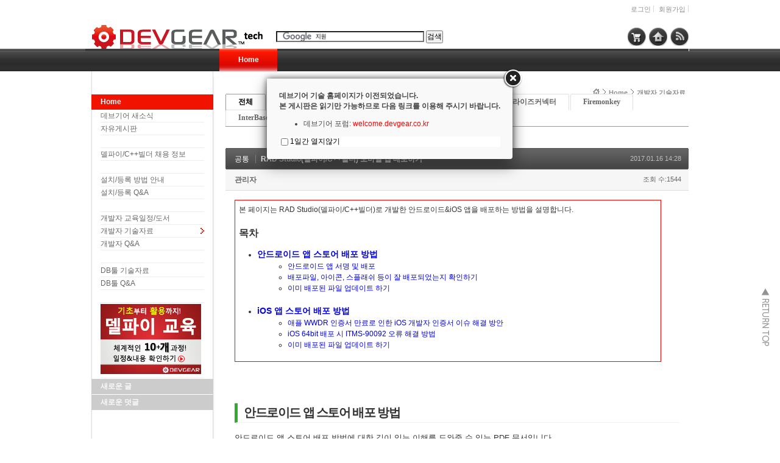

--- FILE ---
content_type: text/html; charset=UTF-8
request_url: https://tech.devgear.co.kr/index.php?mid=delphi_news&search_target=tag&search_keyword=%EB%8D%B8%ED%8C%8C%EC%9D%B4&document_srl=429077
body_size: 9346
content:
<!DOCTYPE html>
<html lang="ko">
<head>
<!-- META -->
<meta charset="utf-8">
<meta name="Generator" content="XpressEngine">
<meta http-equiv="X-UA-Compatible" content="IE=edge">
<!-- TITLE -->
<title>개발자 기술자료 - RAD Studio(델파이/C++빌더) 모바일 앱 배포하기</title>
<!-- CSS -->
<link rel="stylesheet" href="/common/css/xe.min.css?20191122062755" />
<link rel="stylesheet" href="/modules/board/skins/xe_v3_default/xe_v3_default.css?20111220023436" />
<link rel="stylesheet" href="/layouts/NetCabin_X3/css/default.css?20170413074542" />
<link rel="stylesheet" href="/layouts/NetCabin_X3/ncd_plugins/ncd_my_link/css/ncd_my_link.css?20120822041723" />
<link rel="stylesheet" href="/layouts/NetCabin_X3/ncd_plugins/ncd_menu/css/red_gnb_default.css?20120828024153" />
<link rel="stylesheet" href="/layouts/NetCabin_X3/ncd_plugins/ncd_menu/css/red_lnb_default.css?20120115150404" />
<link rel="stylesheet" href="/layouts/NetCabin_X3/ncd_plugins/ncd_menu_location/css/ncd_menu_location.css?20110915175034" />
<link rel="stylesheet" href="/modules/editor/styles/ckeditor_light/style.css?20191122062750" />
<link rel="stylesheet" href="/addons/layerpopup/source/jquery.fancybox.css?20190725012128" />
<link rel="stylesheet" href="/files/faceOff/858/layout.css?20120821023805" />
<!-- JS -->
<script>
var current_url = "https://tech.devgear.co.kr/?mid=delphi_news&search_target=tag&search_keyword=%EB%8D%B8%ED%8C%8C%EC%9D%B4&document_srl=429077";
var request_uri = "https://tech.devgear.co.kr/";
var current_mid = "delphi_news";
var waiting_message = "서버에 요청 중입니다. 잠시만 기다려주세요.";
var ssl_actions = new Array();
var default_url = "https://tech.devgear.co.kr/";
var enforce_ssl = true;</script>
<!--[if lt IE 9]><script src="/common/js/jquery-1.x.min.js?20191122062755"></script>
<![endif]--><!--[if gte IE 9]><!--><script src="/common/js/jquery.min.js?20191122062800"></script>
<!--<![endif]--><script src="/common/js/x.min.js?20191122062800"></script>
<script src="/common/js/xe.min.js?20191122062756"></script>
<script src="/addons/layerpopup/source/varjQuery.js?20190725012128"></script>
<script src="/modules/board/tpl/js/board.min.js?20191122062744"></script>
<script src="/addons/layerpopup/source/jquery.mousewheel-3.0.6.pack.js?20190725012128"></script>
<script src="/addons/layerpopup/source/jquery.fancybox.pack.js?20190725012128"></script>
<script src="/addons/layerpopup/source/cookie.js?20190725012128"></script>
<!-- RSS -->
<link rel="alternate" type="application/rss+xml" title="RSS" href="https://tech.devgear.co.kr/delphi_news/rss" /><link rel="alternate" type="application/atom+xml" title="Atom" href="https://tech.devgear.co.kr/delphi_news/atom" /><!-- ICON -->
<link rel="shortcut icon" href="https://tech.devgear.co.kr/files/attach/xeicon/favicon.ico" />

<script type="text/javascript">jQuery(document).ready(function() {if(getCookie('lpopup') == 'no') {}else{jQuery('.fancybox').fancybox({autoResize:false,autoCenter:false,minWidth:0,minHeight:0,padding:20,openEffect:'fade',closeEffect:'fade',openSpeed:1000,closeSpeed:150,topRatio:0.2,leftRatio:0.5,helpers:{overlay : null}}).trigger('click');}});</script>
<script type="text/javascript">jQuery(document).ready(function() {$('.fancybox-wrap').draggable({cursor:'move',cancel:'.fancybox-close'});$('.fancybox-wrap').disableSelection();});</script>
<style>.fancybox-desktop {box-shadow: 0 0 10px #666666;-webkit-box-shadow: 0 0 10px #666666;-moz-box-shadow: 0 0 10px #666666;}#dialoga .lCheck {background-color:#FFF;box-shadow:0 0 2px #666666;-webkit-box-shadow:0 0 2px #666666;-moz-box-shadow: 0 0 2px $666666;line-height:20px;height:20px;margin-top:-2px;padding-bottom:2px}#dialoga img{height:auto;max-width:100%;vertical-align:middle;border:0;margin:auto;-ms-interpolation-mode:bicubic}#dialoga label{font-size:12px;font-family:'NanumGothic','Segoe UI','Segoe UI','Malgun Gothic',Meiryo,'Trebuchet MS','Dotum',AppleGothic,sans-serif;color:#000;vertical-align:middle}#dialoga input[type=checkbox]{width:12px;height:12px;margin-left:3px;margin-right:3px;display:inline-block;vertical-align:middle}</style>
<a class="fancybox" href="#dialoga" style="display: none;">LayerPopupAddon</a>
<div id="dialoga" style="display: none;"><h3><span style="FONT-WEIGHT: normal"><b>데브기어 기술 홈페이지가 이전되었습니다. <br>본 게시판은 읽기만 가능하므로 다음 링크를 이용해 주시기 바랍니다.</b></span></h3><h3><span style="FONT-WEIGHT: normal"></h3><h3><span style="FONT-WEIGHT: normal"> <ul> <li>데브기어 포럼: <a href="https://welcome.devgear.co.kr/"><span style="COLOR: rgb(255,0,0)">welcome.devgear.co.kr</a></span> </li> </ul> </h3><div class="check" style="background-color: #ffffff;"><input type="checkbox" id="nopopup" onClick="jQuery.fancybox.close(); setCookie('lpopup', 'no', 1)"><label for="nopopup" style="font-size: 12px;">1일간 열지않기</label></div></div>
<link rel="canonical" href="https://tech.devgear.co.kr/delphi_news/429077" />
<meta name="keywords" content="Delphi, 델파이, C++Builder, C++빌더, C빌더, ER/Studio, 기술지원, 엠바카데로, 데브기어, Embarcadero" />
<meta name="description" content="본 페이지는 RAD Studio(델파이/C++빌더)로 개발한 안드로이드&amp;amp;iOS 앱을 배포하는 방법을 설명합니다. 목차 안드로이드 앱 스토어 배포 방법 안드로이드 앱 서명 및 배포 배포파일, 아이콘, 스플래쉬 등이 잘 배포되었는지 확인하기 이미 배포된 파일 업데이트 하기 iOS 앱 스토어 배포 방법 애플 WWDR 인증서 만료로 인한 iOS..." />
<meta property="og:locale" content="ko_KR" />
<meta property="og:type" content="article" />
<meta property="og:url" content="https://tech.devgear.co.kr/delphi_news/429077" />
<meta property="og:title" content="개발자 기술자료 - RAD Studio(델파이/C++빌더) 모바일 앱 배포하기" />
<meta property="og:description" content="본 페이지는 RAD Studio(델파이/C++빌더)로 개발한 안드로이드&amp;amp;iOS 앱을 배포하는 방법을 설명합니다. 목차 안드로이드 앱 스토어 배포 방법 안드로이드 앱 서명 및 배포 배포파일, 아이콘, 스플래쉬 등이 잘 배포되었는지 확인하기 이미 배포된 파일 업데이트 하기 iOS 앱 스토어 배포 방법 애플 WWDR 인증서 만료로 인한 iOS..." />
<meta property="article:published_time" content="2017-01-16T14:28:51+00:00" />
<meta property="article:modified_time" content="2019-07-11T14:28:38+00:00" />
<meta property="article:tag" content="모바일기술자료" />
<meta property="article:tag" content="델파이 모바일 앱 배포" />
<meta property="article:tag" content="C++ 모바일 앱 배포" />
<meta property="article:tag" content="RAD 스튜디오 모바일 앱 배포" /><script>
//<![CDATA[
xe.current_lang = "ko";
xe.cmd_find = "찾기";
xe.cmd_cancel = "취소";
xe.cmd_confirm = "확인";
xe.msg_no_root = "루트는 선택 할 수 없습니다.";
xe.msg_no_shortcut = "바로가기는 선택 할 수 없습니다.";
xe.msg_select_menu = "대상 메뉴 선택";
//]]>
</script>
</head>
<body>
<div id="wrap_outside">
    <div id="wrap">
        <div id="container">
            <div id="header">
            <!-- Main logo -->
		        <div class="left_bg">
                    <h1><a href="https://tech.devgear.co.kr" class="site_logo">
                        <img src="https://tech.devgear.co.kr/files/attach/images/858/logo.gif" alt="" />                                            </a></h1>
                </div><!-- .left_bg -->
			
	            <ul class="account_box">
	        <!-- Language select botton include -->
                                <!-- Account -->
				    											<li class="wrap_log"><a href="https://tech.devgear.co.kr/index.php?mid=delphi_news&amp;search_target=tag&amp;search_keyword=%EB%8D%B8%ED%8C%8C%EC%9D%B4&amp;document_srl=429077&amp;act=dispMemberLoginForm">로그인</a>
						<a href="https://tech.devgear.co.kr/index.php?mid=delphi_news&amp;search_target=tag&amp;search_keyword=%EB%8D%B8%ED%8C%8C%EC%9D%B4&amp;document_srl=429077&amp;act=dispMemberSignUpForm">회원가입</a></li>
								    </ul>
			<!-- Search include -->
		        <div class="center">
                    <div id="search">
<!-- Search Google -->
<center>
<form action="https://www.google.co.kr/cse" id="cse-search-box"><input type="hidden" name="error_return_url" value="/index.php?mid=delphi_news&amp;search_target=tag&amp;search_keyword=%EB%8D%B8%ED%8C%8C%EC%9D%B4&amp;document_srl=429077" /><input type="hidden" name="act" value="" /><input type="hidden" name="mid" value="delphi_news" /><input type="hidden" name="vid" value="" />
  <div>
    <input type="hidden" name="cx" value="005897116243128657045:hupkyrhkrdi" />
    <input type="hidden" name="ie" value="UTF-8" />
    <input type="text" name="q" size="33" />
    <input type="submit" name="sa" value="검색" />
    <script type="text/javascript" src="https://www.google.com/coop/cse/brand?form=cse-search-box&lang=ko"></script>
  </div>
</form>
</center>
<!-- Search Google -->
</div>
			    </div><!-- .center -->
			
			    <div id="Hside_link">
	        <!-- My link include -->
                    <!-- NETCABIN My link -> JS Jung (netcabin@naver.com) -->
<div class="rss_tap">
    <a href="https://tech.devgear.co.kr/rss" target="_blank"></a>
</div><div class="home_tap">
    <a href="https://tech.devgear.co.kr" target="_blank"></a>
</div><div class="shop_tap">
    <a href="https://www.devgearshop.co.kr" target="_blank"></a>
</div>			    </div><!-- #Hside_link -->
			
            <!-- GNB menu include -->
                <!-- Gnb default menu -->
<div id="gnb_box">
    <div id="gnb">
                                        <ul>
		    <li class="on"><a href="https://tech.devgear.co.kr/home" >Home</a>
			</li>
		</ul>
        	</div><!-- #gnb -->	
</div><!-- #gnb_box -->	                            </div><!-- #header -->
	        <div id="middle_box">
                <div id="aside_box">
				    <div class="aside_blank"></div><!-- .aside_blank -->
					
            <!-- LNB menu include -->				
                    <!-- NETCABIN lnbmenu -> JS Jung (netcabin@naver.com) -->
<div id="lnb_box">
    <div class="lnb">
	    <h2><span><a href="https://tech.devgear.co.kr/home"> Home</a></span></h2>			<ul>
				<li><h3><a href="https://tech.devgear.co.kr/board_in1">데브기어 새소식</a></h3>
									</li><li><h3><a href="https://tech.devgear.co.kr/board_gong">자유게시판</a></h3>
									</li><li><h3><a href="https://tech.devgear.co.kr"> </a></h3>
									</li><li><h3><a href="https://tech.devgear.co.kr/delphijob">델파이/C++빌더 채용 정보</a></h3>
									</li><li><h3><a href="https://tech.devgear.co.kr"> </a></h3>
									</li><li><h3><a href="https://tech.devgear.co.kr/howtoinstall">설치/등록 방법 안내</a></h3>
									</li><li><h3><a href="https://tech.devgear.co.kr/install_register_qna1">설치/등록 Q&amp;A</a></h3>
									</li><li><h3><a href="https://tech.devgear.co.kr"> </a></h3>
									</li><li><h3><a href="https://tech.devgear.co.kr/devgearbook/422873">개발자 교육일정/도서</a></h3>
									</li><li class="on_1rd"><h3><a href="https://tech.devgear.co.kr/delphi_news">개발자 기술자료</a></h3>
									</li><li><h3><a href="https://tech.devgear.co.kr/delphi_qna">개발자 Q&amp;A</a></h3>
					<ul>
						<li><h4><a href="https://tech.devgear.co.kr"> </a></h4></li>					</ul>				</li><li><h3><a href="https://tech.devgear.co.kr/db_kb">DB툴 기술자료</a></h3>
									</li><li><h3><a href="https://tech.devgear.co.kr/db_qna">DB툴 Q&amp;A</a></h3>
					<ul>
						<li><h4><a href="https://tech.devgear.co.kr"> </a></h4></li>					</ul>				</li><li><h3><a href="https://tech.devgear.co.kr/devgearbook/422873"><img src="/files/attach/menu_button/63/428280.20161215085343.menu_normal_btn.jpg" onmouseout="this.src='/files/attach/menu_button/63/428280.20161215085343.menu_normal_btn.jpg'" alt=" "   /></a></h3>
									</li>			</ul>    </div>
</div>			
				    <div class="aside">
            <!-- Wiget box -->	
                        <div class="descrip_title01">새로운 글</div><!-- .descrip_title01 -->
			            <div class="descrip_margin"></div><!-- .descrip_margin -->
			            <div class="descrip_nomargin"></div><!-- .descrip_nomargin -->
                        <div class="descrip_title02">새로운 덧글</div><!-- .descrip_title02 -->
			            <div class="descrip_margin"></div><!-- .descrip_margin -->
			            <div class="descrip_nomargin"></div><!-- .descrip_nomargin -->
                        <div class="descrip_title03"></div><!-- .descrip_title03 -->
			            <div class="descrip_margin"></div><!-- .descrip_margin -->
			            <div class="descrip_nomargin"></div><!-- .descrip_nomargin -->
                        <div class="descrip_title04"></div><!-- .descrip_title04 -->
			            <div class="descrip_margin"></div><!-- .descrip_margin -->
			            <div class="descrip_nomargin"></div><!-- .descrip_nomargin -->
                        <div class="descrip_title05"></div><!-- .descrip_title05 -->
			            <div class="descrip_margin"></div><!-- .descrip_margin -->
			            <div class="descrip_nomargin"></div><!-- .descrip_nomargin -->
				    </div><!-- .aside -->
	            </div><!-- #aside_box -->
				
            <!-- Menu location include -->
                <div id="content_top">
				                        <!-- NETCABIN Menu location -> JS Jung (netcabin@naver.com) -->
<div class="ncd_menu_location">
	<ul>
						        <li><a href="https://tech.devgear.co.kr/" class="home"><img src="/layouts/NetCabin_X3/ncd_plugins/ncd_menu_location/img/home.gif" width="11" height="11" alt="" /></a></li>
		<li>
			<a href="https://tech.devgear.co.kr/home">Home</a>
		</li>		<li>
			<a href="https://tech.devgear.co.kr/delphi_news">개발자 기술자료</a>
		</li>			</ul>
</div><!-- .ncd_menu_location -->							        </div><!-- #content_top -->
				
            <!-- Content -->
	            <div id="content">																																								<div class="xev3board">
			<ul class="cTab">
		<li class="on"><a href="https://tech.devgear.co.kr/index.php?mid=delphi_news&amp;search_target=tag&amp;search_keyword=%EB%8D%B8%ED%8C%8C%EC%9D%B4&amp;document_srl=429077">전체</a></li>
		<li><a href="https://tech.devgear.co.kr/index.php?mid=delphi_news&amp;search_target=tag&amp;search_keyword=%EB%8D%B8%ED%8C%8C%EC%9D%B4&amp;category=10722">공통<!--<em>[732]</em>--></a>
					</li><li><a href="https://tech.devgear.co.kr/index.php?mid=delphi_news&amp;search_target=tag&amp;search_keyword=%EB%8D%B8%ED%8C%8C%EC%9D%B4&amp;category=3433">Delphi<!--<em>[272]</em>--></a>
					</li><li><a href="https://tech.devgear.co.kr/index.php?mid=delphi_news&amp;search_target=tag&amp;search_keyword=%EB%8D%B8%ED%8C%8C%EC%9D%B4&amp;category=3434">C++Builder<!--<em>[66]</em>--></a>
					</li><li><a href="https://tech.devgear.co.kr/index.php?mid=delphi_news&amp;search_target=tag&amp;search_keyword=%EB%8D%B8%ED%8C%8C%EC%9D%B4&amp;category=3435">RAD서버<!--<em>[26]</em>--></a>
					</li><li><a href="https://tech.devgear.co.kr/index.php?mid=delphi_news&amp;search_target=tag&amp;search_keyword=%EB%8D%B8%ED%8C%8C%EC%9D%B4&amp;category=434576">엔터프라이즈커넥터<!--<em>[16]</em>--></a>
					</li><li><a href="https://tech.devgear.co.kr/index.php?mid=delphi_news&amp;search_target=tag&amp;search_keyword=%EB%8D%B8%ED%8C%8C%EC%9D%B4&amp;category=3436">Firemonkey<!--<em>[127]</em>--></a>
					</li><li><a href="https://tech.devgear.co.kr/index.php?mid=delphi_news&amp;search_target=tag&amp;search_keyword=%EB%8D%B8%ED%8C%8C%EC%9D%B4&amp;category=6388">InterBase<!--<em>[28]</em>--></a>
					</li><li><a href="https://tech.devgear.co.kr/index.php?mid=delphi_news&amp;search_target=tag&amp;search_keyword=%EB%8D%B8%ED%8C%8C%EC%9D%B4&amp;category=5808">동영상<!--<em>[35]</em>--></a>
					</li><li><a href="https://tech.devgear.co.kr/index.php?mid=delphi_news&amp;search_target=tag&amp;search_keyword=%EB%8D%B8%ED%8C%8C%EC%9D%B4&amp;category=459812">도서 (PDF)<!--<em>[75]</em>--></a>
					</li><li><a href="https://tech.devgear.co.kr/index.php?mid=delphi_news&amp;search_target=tag&amp;search_keyword=%EB%8D%B8%ED%8C%8C%EC%9D%B4&amp;category=465839">컴포넌트<!--<em>[12]</em>--></a>
					</li>	</ul><div class="board_read">
	<!-- READ HEADER -->
	<div class="read_header">
		<h1>
			<a href="https://tech.devgear.co.kr/index.php?mid=delphi_news&amp;search_target=tag&amp;search_keyword=%EB%8D%B8%ED%8C%8C%EC%9D%B4&amp;category=10722" class="category">공통</a>			<a href="https://tech.devgear.co.kr/delphi_news/429077">RAD Studio(델파이/C++빌더) 모바일 앱 배포하기</a>
		</h1>
		<p class="time">
			2017.01.16 14:28		</p>
		<p class="meta">
									<a href="#popup_menu_area" class="member_4 author" onclick="return false">관리자</a>			<span class="sum">
				<span class="read">조회 수:1544</span>
							</span>
		</p>
	</div>
	<!-- /READ HEADER -->
	<!-- Extra Output -->
		<!-- /Extra Output -->
	<!-- READ BODY -->
	<div class="read_body">
				<!--BeforeDocument(429077,4)--><div class="document_429077_4 xe_content"><table border="0" cellpadding="1" cellspacing="1" style="width:700px; border-top: solid 1px red; border-bottom: solid 1px red;
border-left: solid 1px red; border-right: solid 1px red">
	<tbody>
		<tr>
			<td style="padding-top: 5px; padding-bottom: 5px; padding-left: 5px; padding-right: 5px">
			<p>본 페이지는 RAD Studio(델파이/C++빌더)로 개발한 안드로이드&amp;iOS 앱을 배포하는 방법을 설명합니다.</p>

			<p>&nbsp;</p>

			<p><strong><span style="font-size:16px;">목차</span></strong></p>

			<ul style="padding-left: 30px">
				<li><strong><span style="font-size:14px;"><a href="#android">안드로이드 앱 스토어 배포 방법</a></span></strong>

				<ul style="padding-left: 50px">
					<li><a href="http://tech.devgear.co.kr/delphi_news/345058" target="_blank">안드로이드 앱 서명 및 배포</a></li>
					<li><a href="http://tech.devgear.co.kr/delphi_news/417181" target="_blank">배포파일, 아이콘, 스플래쉬 등이 잘 배포되었는지 확인하기</a></li>
					<li><a href="http://tech.devgear.co.kr/index.php?mid=delphi_news&amp;search_keyword=%EB%B0%B0%ED%8F%AC&amp;search_target=title_content&amp;page=1&amp;document_srl=420918" target="_blank">이미 배포된 파일 업데이트 하기</a><br />
					&nbsp;</li>
				</ul>
				</li>
				<li><strong><span style="font-size:14px;"><a href="#ios">iOS 앱 스토어 배포 방법</a></span></strong>
				<ul style="padding-left: 50px">
					<li><a href="http://tech.devgear.co.kr/index.php?mid=delphi_news&amp;search_keyword=ios&amp;search_target=title_content&amp;page=2&amp;document_srl=420034" target="_blank">애플 WWDR 인증서 만료로 인한 iOS 개발자 인증서 이슈 해결 방안</a></li>
					<li><a href="http://tech.devgear.co.kr/index.php?mid=delphi_news&amp;search_keyword=ios&amp;search_target=title_content&amp;page=4&amp;document_srl=410707" target="_blank">iOS 64bit 배포 시 ITMS-90092 오류 해결 방법</a></li>
					<li><a href="http://tech.devgear.co.kr/index.php?mid=delphi_news&amp;search_keyword=%EB%B0%B0%ED%8F%AC&amp;search_target=title_content&amp;page=1&amp;document_srl=420918" target="_blank">이미 배포된 파일 업데이트 하기</a></li>
				</ul>
				</li>
			</ul>
			</td>
		</tr>
	</tbody>
</table>

<p>&nbsp;</p>

<p>&nbsp;</p>

<div style="margin: 0px; padding: 0px; color: rgb(85, 85, 85); font-family: Verdana, ��������, NanumGothic, '���� ����', 'Malgun Gothic', Gothic, ����, AppleGothic, sans-serif; line-height: 19.7999992370605px; background-color: rgb(255, 255, 255);">
<h1 style="margin: 30px 0px 15px; padding: 0px 10px 1px; font-weight: bolder; letter-spacing: -0.07em; font-size: 20px; border-width: 0px 0px 1px 5px; border-bottom-style: solid; border-left-style: solid; border-bottom-color: rgb(242, 242, 242); border-left-color: rgb(51, 170, 51); line-height: 30px; font-family: Tahoma; color: rgb(51, 51, 51);"><a name="android"><span style="font-size:20px;">안드로이드 앱 스토어 배포 방법</span></a></h1>
</div>

<p>안드로이드 앱 스토어 배포 방법에 대한 깊이 있는 이해를 도와줄 수 있는 PDF 문서입니다.</p>

<p>본 문서는 도서 &#39;한 번에 개발하는 안드로이드&amp;iOS 앱 with 델파이&#39; 중&nbsp;부록 &#39;<strong>안드로이드 앱 스토어(Google Play) 배포 방법</strong>&#39; 내용입니다.</p>

<p>해당 도서 및 다양한 델파이 도서 관련 자세한 내용은 <a href="http://www.devgear.co.kr/book" target="_blank">www.devgear.co.kr/book</a> 을 통해서 확인할 수 있습니다.</p>

<p>&nbsp;</p>

<ul>
	<li><span style="font-size:14px;"><strong>온라인으로 보기</strong>:&nbsp;<a href="http://www.slideshare.net/Devgear/google-play-71041941" target="_blank">http://www.slideshare.net/Devgear/google-play-71041941</a></span></li>
</ul>

<p><iframe allowfullscreen="" frameborder="0" height="714" marginheight="0" marginwidth="0" scrolling="no" src="//www.slideshare.net/slideshow/embed_code/key/gY147HPPiEiPaD" style="border:1px solid #CCC; border-width:1px; margin-bottom:5px; max-width: 100%;" width="668"></iframe></p>

<p>&nbsp;</p>

<p><span style="color:#FF0000;"><span style="font-size:16px;">관련 기술자료</span></span></p>

<hr />
<ul style="padding-left: 30px">
	<li><a href="http://tech.devgear.co.kr/delphi_news/345058" target="_blank">안드로이드 앱 서명 및 배포</a></li>
	<li><a href="http://tech.devgear.co.kr/delphi_news/417181" target="_blank">배포파일, 아이콘, 스플래쉬 등이 잘 배포되었는지 확인하기</a></li>
	<li><a href="http://tech.devgear.co.kr/index.php?mid=delphi_news&amp;search_keyword=%EB%B0%B0%ED%8F%AC&amp;search_target=title_content&amp;page=1&amp;document_srl=420918" target="_blank">이미 배포된 파일 업데이트 하기</a></li>
</ul>

<p>&nbsp;</p>

<p>&nbsp;</p>

<p>&nbsp;</p>

<div style="margin: 0px; padding: 0px; color: rgb(85, 85, 85); font-family: Verdana, ��������, NanumGothic, '���� ����', 'Malgun Gothic', Gothic, ����, AppleGothic, sans-serif; line-height: 19.7999992370605px; background-color: rgb(255, 255, 255);">
<h1 style="margin: 30px 0px 15px; padding: 0px 10px 1px; font-weight: bolder; letter-spacing: -0.07em; font-size: 20px; border-width: 0px 0px 1px 5px; border-bottom-style: solid; border-left-style: solid; border-bottom-color: rgb(242, 242, 242); border-left-color: rgb(51, 170, 51); line-height: 30px; font-family: Tahoma; color: rgb(51, 51, 51);"><a name="ios"><span style="font-size:20px;">iOS 앱 스토어 배포 방법</span></a></h1>
</div>

<p>안드로이드 앱 스토어 배포 방법에 대한 깊이 있는 이해를 도와줄 수 있는 PDF 문서입니다.</p>

<p>본 문서는 도서 &#39;한 번에 개발하는 안드로이드&amp;iOS 앱 with 델파이&#39; 중&nbsp;부록 &#39;<strong>iOS 앱 스토어(Apple AppStore) 배포 방법</strong>&#39;</p>

<p>내용입니다.&nbsp;</p>

<p>해당 도서 및 다양한 델파이 도서 관련 자세한 내용은 <a href="http://www.devgear.co.kr/book" target="_blank">www.devgear.co.kr/book</a> 을 통해서 확인할 수 있습니다.</p>

<p>&nbsp;</p>

<ul style="padding-left: 30px">
	<li><span style="font-size:14px;"><strong>온라인으로 보기</strong>:&nbsp;<a href="http://www.slideshare.net/Devgear/ios-apple-app-store" target="_blank">http://www.slideshare.net/Devgear/ios-apple-app-store</a></span></li>
</ul>

<p><iframe allowfullscreen="" frameborder="0" height="714" marginheight="0" marginwidth="0" scrolling="no" src="//www.slideshare.net/slideshow/embed_code/key/BYIT3fzIZdXUk" style="border:1px solid #CCC; border-width:1px; margin-bottom:5px; max-width: 100%;" width="668"></iframe></p>

<div style="margin-bottom:5px">&nbsp;</div>

<p><span style="color:#FF0000;"><span style="font-size:16px;">관련 기술자료</span></span></p>

<hr />
<ul style="padding-left: 30px">
	<li><a href="http://tech.devgear.co.kr/index.php?mid=delphi_news&amp;search_keyword=ios&amp;search_target=title_content&amp;page=2&amp;document_srl=420034" target="_blank">애플 WWDR 인증서 만료로 iOS 개발자 인증서 이슈 해결 방안</a></li>
	<li><a href="http://tech.devgear.co.kr/index.php?mid=delphi_news&amp;search_keyword=ios&amp;search_target=title_content&amp;page=4&amp;document_srl=410707" target="_blank">iOS 64bit 배포 시 ITMS-90092 오류 해결 방법</a></li>
	<li><a href="http://tech.devgear.co.kr/index.php?mid=delphi_news&amp;search_keyword=%EB%B0%B0%ED%8F%AC&amp;search_target=title_content&amp;page=1&amp;document_srl=420918" target="_blank">이미 배포된 파일 업데이트 하기</a></li>
</ul>

<p>&nbsp;</p>

<p>&nbsp;</p>

<p>&nbsp;</p>

<p>&nbsp;</p>

<p>&nbsp;</p>

<p>&nbsp;</p>

<p>&nbsp;</p>

<p>&nbsp;</p></div><!--AfterDocument(429077,4)-->			</div>
	<!-- /READ BODY -->
	<!-- READ FOOTER -->
	<div class="read_footer">
				<div class="tns">
						<span class="tags">
														<a href="https://tech.devgear.co.kr/index.php?mid=delphi_news&amp;search_target=tag&amp;search_keyword=%EB%AA%A8%EB%B0%94%EC%9D%BC%EA%B8%B0%EC%88%A0%EC%9E%90%EB%A3%8C" class="tag" rel="tag">모바일기술자료</a><span>,</span>
														<a href="https://tech.devgear.co.kr/index.php?mid=delphi_news&amp;search_target=tag&amp;search_keyword=%EB%8D%B8%ED%8C%8C%EC%9D%B4+%EB%AA%A8%EB%B0%94%EC%9D%BC+%EC%95%B1+%EB%B0%B0%ED%8F%AC" class="tag" rel="tag">델파이 모바일 앱 배포</a><span>,</span>
														<a href="https://tech.devgear.co.kr/index.php?mid=delphi_news&amp;search_target=tag&amp;search_keyword=C%2B%2B+%EB%AA%A8%EB%B0%94%EC%9D%BC+%EC%95%B1+%EB%B0%B0%ED%8F%AC" class="tag" rel="tag">C++ 모바일 앱 배포</a><span>,</span>
														<a href="https://tech.devgear.co.kr/index.php?mid=delphi_news&amp;search_target=tag&amp;search_keyword=RAD+%EC%8A%A4%ED%8A%9C%EB%94%94%EC%98%A4+%EB%AA%A8%EB%B0%94%EC%9D%BC+%EC%95%B1+%EB%B0%B0%ED%8F%AC" class="tag" rel="tag">RAD 스튜디오 모바일 앱 배포</a><span>,</span>
							</span>			<a class="document_429077 action" href="#popup_menu_area" onclick="return false">이 게시물을</a>
			<ul class="sns">
				<li class="twitter link"><a href="http://twitter.com/">Twitter</a></li>
				<li class="me2day link"><a href="http://me2day.net/">Me2day</a></li>
				<li class="facebook link"><a href="http://facebook.com/">Facebook</a></li>
				<li class="delicious link"><a href="http://delicious.com/">Delicious</a></li>
			</ul>
			<script type="text/javascript">
				jQuery(function($){
					$('.twitter>a').snspost({
						type : 'twitter',
						content : 'RAD Studio(델파이/C++빌더) 모바일 앱 배포하기 https://tech.devgear.co.kr/delphi_news/429077'
					});
					$('.me2day>a').snspost({
						type : 'me2day',
						content : '\"RAD Studio(델파이/C++빌더) 모바일 앱 배포하기\":https://tech.devgear.co.kr/delphi_news/429077'
					});
					$('.facebook>a').snspost({
						type : 'facebook',
						content : 'RAD Studio(델파이/C++빌더) 모바일 앱 배포하기'
					});
					$('.delicious>a').snspost({
						type : 'delicious',
						content : 'RAD Studio(델파이/C++빌더) 모바일 앱 배포하기'
					});
				});
			</script>
		</div>
		<div class="sign">
			<img src="https://tech.devgear.co.kr/files/member_extra_info/profile_image/004/4.jpg?20140305021533" alt="Profile" class="pf" />					</div>		<div class="btnArea">
			<span class="goList"><span class="btn25 black"><a href="https://tech.devgear.co.kr/index.php?mid=delphi_news&amp;search_target=tag&amp;search_keyword=%EB%8D%B8%ED%8C%8C%EC%9D%B4">목록</a></span></span>
			<span class="goEdit">
				<span class="btn25"></span>
				<span class="btn25"></span>
			</span>
		</div>
	</div>
	<!-- /READ FOOTER -->
</div>
<!-- COMMENT -->
<div class="feedback" id="comment">
	<div class="fbHeader">
		<h2>댓글 <em>0</em></h2>
	</div>
	    	</div>
<div class="fbFooter">
	<span class="btn25 black"><a href="https://tech.devgear.co.kr/index.php?mid=delphi_news&amp;search_target=tag&amp;search_keyword=%EB%8D%B8%ED%8C%8C%EC%9D%B4">목록</a></span>
</div>
<!-- /COMMENT -->
<div class="board_list" id="board_list">
	<table width="100%" border="1" cellspacing="0" summary="List of Articles">
		<thead>
			<!-- LIST HEADER -->
			<tr>
								<th scope="col"><span>번호</span></th>																																																				<th scope="col" class="title"><span>제목</span></th>																																																				<th scope="col"><span>글쓴이</span></th>																																																												<th scope="col"><span><a href="https://tech.devgear.co.kr/index.php?mid=delphi_news&amp;search_target=tag&amp;search_keyword=%EB%8D%B8%ED%8C%8C%EC%9D%B4&amp;document_srl=429077&amp;sort_index=regdate">날짜</a></span></th>																																																												<th scope="col"><span><a href="https://tech.devgear.co.kr/index.php?mid=delphi_news&amp;search_target=tag&amp;search_keyword=%EB%8D%B8%ED%8C%8C%EC%9D%B4&amp;document_srl=429077&amp;sort_index=readed_count">조회 수</a></span></th>																			</tr>
			<!-- /LIST HEADER -->
		</thead>
		<tbody>
			<!-- NOTICE -->
			<tr class="notice">
								<td class="notice">
										공지				</td>																																																				<td class="title">
					<a href="https://tech.devgear.co.kr/index.php?mid=delphi_news&amp;search_target=tag&amp;search_keyword=%EB%8D%B8%ED%8C%8C%EC%9D%B4&amp;document_srl=467999">
						[DelphiCon 요약] 코드사이트 로깅 실전 활용 기법 (Real-world CodeSite Logging Techniques)					</a>
														</td>																																																				<td class="author"><a href="#popup_menu_area" class="member_4" onclick="return false">관리자</a></td>																																																												<td class="time">2021.01.19</td>																																																												<td class="readNum">90740</td>																			</tr><tr class="notice">
								<td class="notice">
										공지				</td>																																																				<td class="title">
					<a href="https://tech.devgear.co.kr/index.php?mid=delphi_news&amp;search_target=tag&amp;search_keyword=%EB%8D%B8%ED%8C%8C%EC%9D%B4&amp;document_srl=466969">
						[UX Summit 요약] 오른쪽 클릭은 옳다 (Right Click is Right)					</a>
														</td>																																																				<td class="author"><a href="#popup_menu_area" class="member_4" onclick="return false">관리자</a></td>																																																												<td class="time">2020.11.16</td>																																																												<td class="readNum">88286</td>																			</tr><tr class="notice">
								<td class="notice">
										공지				</td>																																																				<td class="title">
					<a href="https://tech.devgear.co.kr/index.php?mid=delphi_news&amp;search_target=tag&amp;search_keyword=%EB%8D%B8%ED%8C%8C%EC%9D%B4&amp;document_srl=463474">
						<span style="font-weight:bold;;color:#EE2222">[10.4 시드니] What's NEW! 신기능 자세히 보기</span>					</a>
														</td>																																																				<td class="author"><a href="#popup_menu_area" class="member_4" onclick="return false">관리자</a></td>																																																												<td class="time">2020.05.27</td>																																																												<td class="readNum">90017</td>																			</tr><tr class="notice">
								<td class="notice">
										공지				</td>																																																				<td class="title">
					<a href="https://tech.devgear.co.kr/index.php?mid=delphi_news&amp;search_target=tag&amp;search_keyword=%EB%8D%B8%ED%8C%8C%EC%9D%B4&amp;document_srl=447417">
						<span style="color:#555555">RAD스튜디오(델파이,C++빌더) - 고객 사례 목록</span>					</a>
														</td>																																																				<td class="author"><a href="#popup_menu_area" class="member_4" onclick="return false">관리자</a></td>																																																												<td class="time">2018.10.23</td>																																																												<td class="readNum">95714</td>																			</tr><tr class="notice">
								<td class="notice">
										공지				</td>																																																				<td class="title">
					<a href="https://tech.devgear.co.kr/index.php?mid=delphi_news&amp;search_target=tag&amp;search_keyword=%EB%8D%B8%ED%8C%8C%EC%9D%B4&amp;document_srl=429915">
						[데브기어 컨설팅] 모바일 앱 &amp; 업그레이드 마이그레이션					</a>
					<a href="https://tech.devgear.co.kr/index.php?mid=delphi_news&amp;search_target=tag&amp;search_keyword=%EB%8D%B8%ED%8C%8C%EC%9D%B4&amp;document_srl=429915#comment" class="replyNum" title="Replies">
						[1]
					</a>									</td>																																																				<td class="author"><a href="#popup_menu_area" class="member_4" onclick="return false">관리자</a></td>																																																												<td class="time">2017.02.06</td>																																																												<td class="readNum">105359</td>																			</tr><tr class="notice">
								<td class="notice">
										공지				</td>																																																				<td class="title">
					<a href="https://tech.devgear.co.kr/index.php?mid=delphi_news&amp;search_target=tag&amp;search_keyword=%EB%8D%B8%ED%8C%8C%EC%9D%B4&amp;document_srl=429905">
						[전체 목록] 이 달의 기술자료 &amp; 기술레터					</a>
														</td>																																																				<td class="author"><a href="#popup_menu_area" class="member_4" onclick="return false">관리자</a></td>																																																												<td class="time">2017.02.06</td>																																																												<td class="readNum">90775</td>																			</tr><tr class="notice">
								<td class="notice">
										공지				</td>																																																				<td class="title">
					<a href="https://tech.devgear.co.kr/index.php?mid=delphi_news&amp;search_target=tag&amp;search_keyword=%EB%8D%B8%ED%8C%8C%EC%9D%B4&amp;document_srl=412902">
						<span style="font-weight:bold;;color:#555555">RAD스튜디오(델파이, C++빌더) - 시작하기</span>					</a>
					<a href="https://tech.devgear.co.kr/index.php?mid=delphi_news&amp;search_target=tag&amp;search_keyword=%EB%8D%B8%ED%8C%8C%EC%9D%B4&amp;document_srl=412902#comment" class="replyNum" title="Replies">
						[1]
					</a>									</td>																																																				<td class="author"><a href="#popup_menu_area" class="member_4" onclick="return false">관리자</a></td>																																																												<td class="time">2015.06.30</td>																																																												<td class="readNum">120491</td>																			</tr><tr class="notice">
								<td class="notice">
										공지				</td>																																																				<td class="title">
					<a href="https://tech.devgear.co.kr/index.php?mid=delphi_news&amp;search_target=tag&amp;search_keyword=%EB%8D%B8%ED%8C%8C%EC%9D%B4&amp;document_srl=345279">
						<span style="font-weight:bold;;color:#555555">RAD스튜디오(델파이,C++빌더) - 모바일 앱 개발 사례 (2020년 11월 업데이트 됨)</span>					</a>
														</td>																																																				<td class="author"><a href="#popup_menu_area" class="member_2442" onclick="return false">험프리</a></td>																																																												<td class="time">2014.01.16</td>																																																												<td class="readNum">253756</td>																			</tr>			<!-- /NOTICE -->
			<!-- LIST -->
			<tr>
								<td class="no">
										10				</td>																																																				<td class="title">
					<a href="https://tech.devgear.co.kr/index.php?mid=delphi_news&amp;search_target=tag&amp;search_keyword=%EB%8D%B8%ED%8C%8C%EC%9D%B4&amp;document_srl=441434">C++빌더와 델파이를 이용한 SHA 해시</a>
															<img src="https://tech.devgear.co.kr/modules/document/tpl/icons//file.gif" alt="file" title="file" style="margin-right:2px;" />				</td>																																																				<td class="author"><a href="#popup_menu_area" class="member_427217" onclick="return false">김원경</a></td>																																																												<td class="time">2018.05.21</td>																																																												<td class="readNum">2262</td>																			</tr><tr>
								<td class="no">
										9				</td>																																																				<td class="title">
					<a href="https://tech.devgear.co.kr/index.php?mid=delphi_news&amp;search_target=tag&amp;search_keyword=%EB%8D%B8%ED%8C%8C%EC%9D%B4&amp;document_srl=436244">[따라하기] 인공지능 오목게임(3) - 디자인 구성하기</a>
															<img src="https://tech.devgear.co.kr/modules/document/tpl/icons//file.gif" alt="file" title="file" style="margin-right:2px;" />				</td>																																																				<td class="author"><a href="#popup_menu_area" class="member_430541" onclick="return false">대화마을</a></td>																																																												<td class="time">2017.09.14</td>																																																												<td class="readNum">2368</td>																			</tr><tr>
								<td class="no">
					&raquo;									</td>																																																				<td class="title">
					<a href="https://tech.devgear.co.kr/index.php?mid=delphi_news&amp;search_target=tag&amp;search_keyword=%EB%8D%B8%ED%8C%8C%EC%9D%B4&amp;document_srl=429077">RAD Studio(델파이/C++빌더) 모바일 앱 배포하기</a>
																			</td>																																																				<td class="author"><a href="#popup_menu_area" class="member_4" onclick="return false">관리자</a></td>																																																												<td class="time">2017.01.16</td>																																																												<td class="readNum">1544</td>																			</tr><tr>
								<td class="no">
										7				</td>																																																				<td class="title">
					<a href="https://tech.devgear.co.kr/index.php?mid=delphi_news&amp;search_target=tag&amp;search_keyword=%EB%8D%B8%ED%8C%8C%EC%9D%B4&amp;document_srl=427959">곧 다가올 리눅스를 준비하세요.</a>
															<img src="https://tech.devgear.co.kr/modules/document/tpl/icons//file.gif" alt="file" title="file" style="margin-right:2px;" />				</td>																																																				<td class="author"><a href="#popup_menu_area" class="member_2442" onclick="return false">험프리</a></td>																																																												<td class="time">2016.12.09</td>																																																												<td class="readNum">1297</td>																			</tr><tr>
								<td class="no">
										6				</td>																																																				<td class="title">
					<a href="https://tech.devgear.co.kr/index.php?mid=delphi_news&amp;search_target=tag&amp;search_keyword=%EB%8D%B8%ED%8C%8C%EC%9D%B4&amp;document_srl=346716">RAD Studio, Delphi 그리고 C++빌더 로드맵 - 한글(2014년 3월)</a>
															<img src="https://tech.devgear.co.kr/modules/document/tpl/icons//file.gif" alt="file" title="file" style="margin-right:2px;" />				</td>																																																				<td class="author"><a href="#popup_menu_area" class="member_2442" onclick="return false">Humphery</a></td>																																																												<td class="time">2014.03.05</td>																																																												<td class="readNum">6130</td>																			</tr><tr>
								<td class="no">
										5				</td>																																																				<td class="title">
					<a href="https://tech.devgear.co.kr/index.php?mid=delphi_news&amp;search_target=tag&amp;search_keyword=%EB%8D%B8%ED%8C%8C%EC%9D%B4&amp;document_srl=345868">델파이 이전버전을 설치하는 방법</a>
																			</td>																																																				<td class="author"><a href="#popup_menu_area" class="member_2442" onclick="return false">Humphery</a></td>																																																												<td class="time">2014.02.14</td>																																																												<td class="readNum">5262</td>																			</tr><tr>
								<td class="no">
										4				</td>																																																				<td class="title">
					<a href="https://tech.devgear.co.kr/index.php?mid=delphi_news&amp;search_target=tag&amp;search_keyword=%EB%8D%B8%ED%8C%8C%EC%9D%B4&amp;document_srl=840">파이어몽키 기반의 아이폰앱 개발에서 주소록 가져오기</a>
																			</td>																																																				<td class="author"><a href="#popup_menu_area" class="member_382" onclick="return false">박병일</a></td>																																																												<td class="time">2012.01.25</td>																																																												<td class="readNum">15052</td>																			</tr><tr>
								<td class="no">
										3				</td>																																																				<td class="title">
					<a href="https://tech.devgear.co.kr/index.php?mid=delphi_news&amp;search_target=tag&amp;search_keyword=%EB%8D%B8%ED%8C%8C%EC%9D%B4&amp;document_srl=835">델파이XE2 파이어몽키 기반 아이폰앱 개발에서 제스춰를 인식시키는 방법</a>
																			</td>																																																				<td class="author"><a href="#popup_menu_area" class="member_382" onclick="return false">박병일</a></td>																																																												<td class="time">2012.01.25</td>																																																												<td class="readNum">24047</td>																			</tr><tr>
								<td class="no">
										2				</td>																																																				<td class="title">
					<a href="https://tech.devgear.co.kr/index.php?mid=delphi_news&amp;search_target=tag&amp;search_keyword=%EB%8D%B8%ED%8C%8C%EC%9D%B4&amp;document_srl=713">델파이XE2의 VCL Styles 활용하기</a>
																			</td>																																																				<td class="author"><a href="#popup_menu_area" class="member_382" onclick="return false">박병일</a></td>																																																												<td class="time">2012.01.19</td>																																																												<td class="readNum">16006</td>																			</tr><tr>
								<td class="no">
										1				</td>																																																				<td class="title">
					<a href="https://tech.devgear.co.kr/index.php?mid=delphi_news&amp;search_target=tag&amp;search_keyword=%EB%8D%B8%ED%8C%8C%EC%9D%B4&amp;document_srl=656">델파이 XE2로 만든 아이폰 앱 - TicTacToe</a>
															<img src="https://tech.devgear.co.kr/modules/document/tpl/icons//file.gif" alt="file" title="file" style="margin-right:2px;" />				</td>																																																				<td class="author"><a href="#popup_menu_area" class="member_382" onclick="return false">박병일</a></td>																																																												<td class="time">2012.01.17</td>																																																												<td class="readNum">14503</td>																			</tr>			<!-- /LIST -->
		</tbody>
	</table></div>
<div class="list_footer">
	<div class="pagination">
		<a href="https://tech.devgear.co.kr/index.php?mid=delphi_news&amp;search_target=tag&amp;search_keyword=%EB%8D%B8%ED%8C%8C%EC%9D%B4" class="direction prev"><span></span><span></span> 첫 페이지</a> 
					<strong>1</strong> 
							<a href="https://tech.devgear.co.kr/index.php?mid=delphi_news&amp;search_target=tag&amp;search_keyword=%EB%8D%B8%ED%8C%8C%EC%9D%B4&amp;page=1" class="direction next">끝 페이지 <span></span><span></span></a>
	</div>	<div class="btnArea">
		<span class="btn25 blue"><a href="https://tech.devgear.co.kr/index.php?mid=delphi_news&amp;search_target=tag&amp;search_keyword=%EB%8D%B8%ED%8C%8C%EC%9D%B4&amp;act=dispBoardWrite">쓰기</a></span>
			</div>
	<button type="button" class="bsToggle" title="검색">검색</button>
	<form action="https://tech.devgear.co.kr/" method="get" onsubmit="return procFilter(this, search)" id="board_search" class="board_search" ><input type="hidden" name="act" value="" />
		<input type="hidden" name="vid" value="" />
		<input type="hidden" name="mid" value="delphi_news" />
		<input type="hidden" name="category" value="" />
		<input type="text" name="search_keyword" value="델파이" title="검색" class="iText" />
		<select name="search_target">
			<option value="title_content">제목+내용</option><option value="title">제목</option><option value="content">내용</option><option value="comment">댓글</option><option value="user_name">이름</option><option value="nick_name">닉네임</option><option value="tag" selected="selected">태그</option>		</select>
		<span class="btn25"><button type="submit" onclick="xGetElementById('board_search').submit();return false;">검색</button></span>
        	</form>	<a href="https://tech.devgear.co.kr/index.php?mid=delphi_news&amp;search_target=tag&amp;search_keyword=%EB%8D%B8%ED%8C%8C%EC%9D%B4&amp;document_srl=429077&amp;act=dispBoardTagList" class="tagSearch" title="태그">태그</a>
</div>
	</div>
</div><!-- #content -->
				
	            <div id="middle_footer"></div><!-- #middle_footer -->
	        </div><!-- #middle_box -->
        </div><!-- #container -->
        <div id="return_top"> 
            <a href="#header"></a><br><br>
        </div> 
    </div><!-- #wrap -->
	
<div id="footer_box">
        <div id="footer">
	        <!-- Bottom menu -->
			<ul class="Bmenu_box">
				<li><a href="https://www.devgear.co.kr" target="_blank">데브기어 홈페이지</a>
				</li><li><a href="https://www.embarcadero.com/downloads">다운로드</a>
				</li><li><a href="https://www.devgear.co.kr/products">제품소개</a>
				</li><li><a href="https://www.devgear.co.kr/company">회사소개</a>
				</li><li><a href="https://tech.devgear.co.kr/privacy">개인정보보호방침</a>
				</li>			</ul><!-- .Bmenu_box -->
				
	     
        </div><!-- #footer -->
    </div><!-- #footer_box -->	
</div><!-- #wrap_outside --><script type="text/javascript" src="//wcs.naver.net/wcslog.js"></script> <script type="text/javascript"> if(!wcs_add) var wcs_add = {}; wcs_add["wa"] = "d21ad7f9d8d588"; wcs_do(); </script><!-- ETC -->
<div class="wfsr"></div>
<script src="/files/cache/js_filter_compiled/d046d1841b9c79c545b82d3be892699d.ko.compiled.js?20191122062745"></script><script src="/files/cache/js_filter_compiled/1bdc15d63816408b99f674eb6a6ffcea.ko.compiled.js?20191122062745"></script><script src="/files/cache/js_filter_compiled/9b007ee9f2af763bb3d35e4fb16498e9.ko.compiled.js?20191122062745"></script><script src="/addons/autolink/autolink.js?20191122062802"></script><script src="/modules/board/skins/xe_v3_default/xe_v3_default.js?20131206004903"></script></body>
</html>


--- FILE ---
content_type: text/css
request_url: https://tech.devgear.co.kr/layouts/NetCabin_X3/css/default.css?20170413074542
body_size: 6356
content:
@charset "utf-8";

/* Default Colorset - Start */
body,p,h1,h2,h3,h4,h5,h6,ol,li,dl,dt,dd,table,th,td,form,fieldset,legend,input,textarea,button,select{margin:0; padding:0;}
body,input,textarea,select,button,table{margin:0; padding:0;}
h1,h2,h3,h4,h5,h6,pre,code {font-size:1em; font-weight:nomal;}
img,fieldset {border:medium none;}
fieldset {border:medium none;}
#header ol {list-style: none outside none;}
#header ul {list-style: none outside none;margin:0;padding:0;}
#lnb_box ul{margin:0;padding:0;}
em,address{font-style:normal;}

/* Tag */
html, body {height: 100%;}
body {background: none repeat scroll 0 0 #FFFFFF; color:#666666; font-family:Dotum,Tahoma,Gulim,sans-serif;}
a, a:visited {text-decoration:none;}
a:active {color: #333333; text-decoration:none;}
a:hover {color: #333333; text-decoration:underline;}

/* Layout */
#wrap_outside{width:100%; padding-bottom:50px;}
#wrap{width:100%; margin:0; border:0; background:url(../img/red/top_center_bg.gif) 0 80px repeat-x;}
#container:after{display:block; clear:both; content:'';}
#container{width:1000px; margin:0 auto; background:url(../img/side_bg.gif) top left repeat-y;}

/* Header */
#header{width:1000px; height:125px; z-index:50; background:url(../img/sta_in.gif) 220px 80px no-repeat;}
#header .left_bg{float:left; width:198px; height:125px; padding:0 11px 0 11px; background:url(../img/red/logo_bg_modify.gif) no-repeat; font-size:0; }

/* Search box */
#header .center{float:left; width:360px; height:50px; padding-left:50px; margin-top:20px;}

/* Site Layout - Google Search */
#header. search { position:relative; padding-left:10px; z-index:99; }

/* Account */
#header .account_box{float:right; height:30px; width:760px; margin-right:10px;}
#header .account_box ul{display:block;}
#header .account_box ul li{margin:0; padding:0;}
#header .account_box .wrap_log{float:right;}
#header .account_box .wrap_log a{font:0.95em Dotum,Arial,Tahoma; color:#8F8F8F; background:url(../img/bu_bar.gif) no-repeat right top; line-height:30px; padding:0 5px 0 5px;}
#header .account_box .wrap_log a:hover{text-decoration:none; color:#333333;}
#header .account_box .lang_select{float:right; margin:0; padding:4px 0 0 5px; line-height:30px;}

/* My link box */
#Hside_link{float:right; width:140px; height:30px; margin-top:15px; margin-right:10px;}


/* Middle */
#middle_box{width:990px; margin-right:10px;}
#content{float:right; width:760px;}
#middle_footer{float:left; width:990px; height:30px; background:url(../img/middle_footer.gif) left no-repeat;}

/* Menu location */
#content_top{float:right; width:760px; height:30px;}

/* Side */
#aside_box{float:left; margin:0; display:inline; width:200px; padding:0 10px 0 10px; background:url(../img/side_bg.gif) no-repeat top;}
#aside_box .aside_blank{width:200px; height:30px;}
#aside_box .aside{width:200px;}

/* Side wiget box */
#aside_box .aside .descrip_title01{display:block; line-height:25px; margin-top:1px; padding:0 15px 0 15px; background:#cccccc; font-size:12px; font-weight:bold; color:#fafafa; clear:both;}
#aside_box .aside .descrip_title02{display:block; line-height:25px; margin-top:1px; padding:0 15px 0 15px; background:#cccccc; font-size:12px; font-weight:bold; color:#fafafa; clear:both;}
#aside_box .aside .descrip_title03{display:block; line-height:25px; margin-top:1px; padding:0 15px 0 15px; background:#cccccc; font-size:12px; font-weight:bold; color:#fafafa; clear:both;}
#aside_box .aside .descrip_title04{display:block; line-height:25px; margin-top:1px; padding:0 15px 0 15px; background:#cccccc; font-size:12px; font-weight:bold; color:#fafafa; clear:both;}
#aside_box .aside .descrip_title05{display:block; line-height:25px; margin-top:1px; padding:0 15px 0 15px; background:#cccccc; font-size:12px; font-weight:bold; color:#fafafa; clear:both;}
#aside_box .aside .descrip_margin{width:170px; margin:0 15px 0 15px; color:#8F8F8F; overflow:hidden; line-height:20px;}
#aside_box .aside .descrip_margin a{color:#8F8F8F;}
#aside_box .aside .descrip_margin a:hover{color:#333333;}
#aside_box .aside .descrip_nomargin{width:200px; color:#8F8F8F; overflow:hidden; line-height:20px;}
#aside_box .aside .descrip_nomargin a{color:#8F8F8F;}
#aside_box .aside .descrip_nomargin a:hover{color:#333333;}

/* GNB box */
#gnb_box{float:left; width:760px; margin-left:0px; height:45px; margin-top:-20px; }

/* Footer */
#footer_box{width:100%; background:url(../img/footer_bg.gif) repeat-x left top;}
#footer{margin:0 auto; width:980px;}
#footer{overflow:hidden; clear:both; text-align:left;}
#footer a{color:#8F8F8F; font-family:Dotum,Tahoma,Sans-serif; text-decoration:none;}
#footer a:visited{color:#8F8F8F; text-decoration:none;}
#footer a:hover{text-decoration:none;}

/* Bottom menu */
#footer .Bmenu_box{width:980px; height:33px;}
#footer ul{line-height:33px;}
#footer ul li{display:inline; position:relative; padding:0 5px 0 7px; background:url(../img/bu_bar.gif) 0 50% no-repeat; font-size:0.95em; white-space:nowrap;}
#footer ul li a:hover,#footer ul li a:hover strong{color:#333333;}
#footer ul li.first{padding:0 3px 0 0; background:none;}

/* Footer logo */
#footer .footer_logo {float:right; text-align:right; width:150px; font-size:0;}

/* Site rull and copyright */
#footer address{width:800px; margin-top:6px; font-family:Arial,Dotum,Tahoma,Gulim; font-size:11px; line-height:15px;}
#footer address a{color:#8F8F8F; font-family:Arial,Dotum,Tahoma,Gulim; font-size:9px; font-weight:bold;}
#footer address a:hover{color:#333333;}
#footer address span{color:#8F8F8F; font-family:Arial,Dotum,Tahoma,Gulim; font-size:11px;}
#footer address em{color:#8F8F8F; font-family:Arial,Dotum,Tahoma,Gulim; font-size:9px; font-weight:normal;}

/* Return top */
#return_top a {position:absolute; position:fixed; right:15px; bottom:150px; display:block; height:99px; width:18px; background:url(../img/return_top.gif) no-repeat left top;}
#return_top a:hover {background:url(../img/return_top.gif) no-repeat right top;}
* html #return_top a {cursor:pointer; position:absolute; bottom:auto; top:expression(eval(document.documentElement.scrollTop+document.documentElement.clientHeight-this.offsetHeight-(parseInt(this.currentStyle.marginTop,10)||15)-(parseInt(this.currentStyle.marginBottom,10)||0)));}
/* Default Colorset - End */

--- FILE ---
content_type: text/css
request_url: https://tech.devgear.co.kr/layouts/NetCabin_X3/ncd_plugins/ncd_menu/css/red_lnb_default.css?20120115150404
body_size: 1372
content:
/* red_lnb_default */
#lnb_box{width:200px;}
#lnb_box .lnb{width:200px;}
#lnb_box .lnb a{text-decoration:none;}
#lnb_box .lnb h2{margin:0; padding:5px 15px 0 15px; color:#fafafa; background:#f11300; height:20px;}
#lnb_box .lnb h2 a{font-size:1em; color:#fafafa; text-decoration:none; font-weight:bold;}
#lnb_box .lnb h2 a:hover{text-decoration:none; color:#fafafa;}
#lnb_box .lnb h2 a:visited{text-decoration:none; color:#fafafa;}
#lnb_box .lnb ul{position:relative; overflow:hidden;}
#lnb_box .lnb ul:after{content:""; display:block; clear:both;}
#lnb_box .lnb ul li ul{padding:0; margin:0; overflow:hidden;}
#lnb_box .lnb li{display:inline-block; width:170px; list-style:none; margin:0 15px 0 15px; border-bottom:1px solid #eeeeee; line-height:20px;}
#lnb_box .lnb h3 a{text-decoration:none; font-weight:normal; color:#666666;}
#lnb_box .lnb h3 a:hover{text-decoration:none; color:#333333;}
#lnb_box .lnb li li{margin:0; padding:0; list-style:none; border:none; border-top:1px solid #eeeeee; line-height:20px;}
#lnb_box .lnb h4 a{text-decoration:none; font-weight:normal; color:#999999; margin-left:15px;}
#lnb_box .lnb h4 a:hover{text-decoration:none; color:#666666;}
#lnb_box .lnb .on_1rd{background:url(../img/red/lnb_on.gif) no-repeat right top;}
#lnb_box .lnb .on_2rd{line-height:20px; background:#f2f2f2;}
#lnb_box .lnb .on_2rd a{color:#666666;}

--- FILE ---
content_type: application/javascript
request_url: https://tech.devgear.co.kr/addons/layerpopup/source/cookie.js?20190725012128
body_size: 533
content:
function setCookie(cName,cValue,cDay){var expire=new Date;expire.setDate(expire.getDate()+cDay);cookies=cName+"="+escape(cValue)+"; path=/ ";if(typeof cDay!="undefined")cookies+=";expires="+expire.toGMTString()+";";document.cookie=cookies}
function getCookie(cName){cName=cName+"=";var cookieData=document.cookie;var start=cookieData.indexOf(cName);var cValue="";if(start!=-1){start+=cName.length;var end=cookieData.indexOf(";",start);if(end==-1)end=cookieData.length;cValue=cookieData.substring(start,end)}return unescape(cValue)};